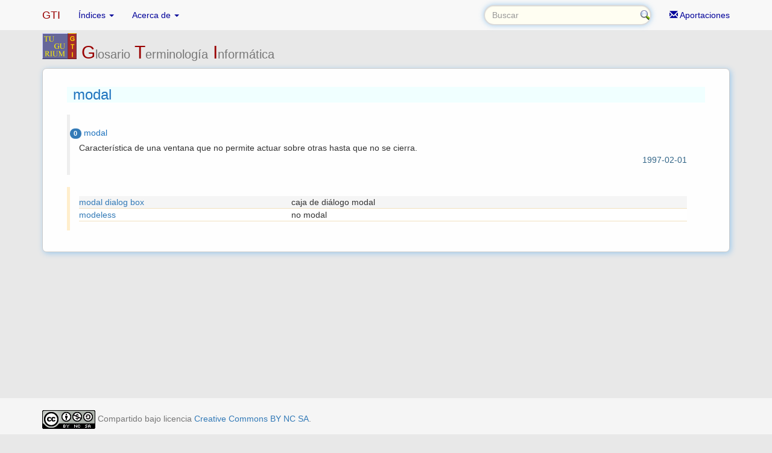

--- FILE ---
content_type: text/html; charset=UTF-8
request_url: http://www.tugurium.com/gti/termino.php?Tr=modal&Tp=T&Or=0
body_size: 6704
content:
 <!DOCTYPE html>
<html xmlns="http://www.w3.org/1999/xhtml" lang="en">
<head>
	<title>modal - GTI - Glosario Terminología Informática</title>
	<meta charset="utf-8">
	<meta http-equiv="X-UA-Compatible" content="IE=edge">
	<meta name="viewport" content="width=device-width, initial-scale=1.0">
	<meta name="description" content="Glosario de terminología informática Ingles-Español. Términos que se emplean en el campo de la Informática y otras ciencias que le son afines. Software, hardware, compañias, personajes, historia."> 
	<meta name="author" content="José Luis Prieto / Madrid, España"> 
	<meta name="keywords" content="glosario, terminologia, informatica, diccionario, terminos informaticos, ordenadores, computadoras, internet, leguajes programacion, compiladores, hardware, software, computer, programming, glossary"> 
	
	<meta name="google-site-verification" content="iatm0p4XCUXj1j9zkRfOfmtNp1RXBzMXx6K9pbsY2kA" />
	
	<script type="text/javascript">
	<!-- 
	if (window!= top)
		top.location.href=location.href;
	// -->
	</script>

	<!--link rel="stylesheet/less" href="less/bootstrap.less" type="text/css" /-->
	<!--link rel="stylesheet/less" href="less/responsive.less" type="text/css" /-->
	<!--script src="js/less-1.3.3.min.js"></script-->
	<!--append ‘#!watch’ to the browser URL, then refresh the page. -->
	
	<!-- Bootstrap core CSS -->
	<link href="css/bootstrap.min.css" rel="stylesheet">
	<!-- Custom styles for this template -->
    <link href="css/sticky-footer-navbar.css" rel="stylesheet">

	<!-- Custom styles for GTI -->
	<link href="gti.css" rel="stylesheet">

	<!-- HTML5 shim, for IE6-8 support of HTML5 elements -->
	<!--[if lt IE 9]>
    <script src="js/html5shiv.js"></script>
	<![endif]-->

	<link rel="shortcut icon" href="images/favicon.png">
</head>

<body class="body-gti">
  <!-- Fixed navbar -->
    <nav class="navbar navbar-default navbar-fixed-top" role="navigation">
      <div class="container">
        <div class="navbar-header">
      	  <a class="navbar-brand" href="index.php">GTI</a>
          <button type="button" class="navbar-toggle collapsed" data-toggle="collapse" data-target="#navbar" aria-expanded="false" aria-controls="navbar">
            <span class="icon-bar"></span>
            <span class="icon-bar"></span>
            <span class="icon-bar"></span>
          </button>
        </div>
        <div id="navbar" class="collapse navbar-collapse">
          <ul class="nav navbar-nav">
            <li class="dropdown">
              <a href="#" class="dropdown-toggle" data-toggle="dropdown" role="button" aria-expanded="false">Índices <span class="caret"></span></a>
              <ul class="dropdown-menu" role="menu">
	            <li><a href="contenido.php">Contenido</a></li>
    	        <li><a href="ultimos.php">Últimos</a></li>
    	        <li><a href="cronos.php">Cronología</a></li>
    	        <li><a href="bibliografia.php">Bibliografía</a></li>
				<li class="divider"></li>
        	    <li><a href="ranking.php">Más Consultados</a></li>
              </ul>
            </li>
            <li class="dropdown">
              <a href="#" class="dropdown-toggle" data-toggle="dropdown" role="button" aria-expanded="false">Acerca de <span class="caret"></span></a>
              <ul class="dropdown-menu" role="menu">
                <li><a href="help.php">Uso y manejo</a></li>
                <li class="divider"></li>
                <li class="dropdown-header">Palabras</li>
                <li><a href="presentacion.php">Presentación</a></li>
                <li><a href="agradecimientos.php">Agradecimientos</a></li>
              </ul>
            </li>
          </ul>
          <ul class="nav navbar-nav navbar-right">
            <li><a href="aportar.php"><span class="glyphicon glyphicon-envelope"></span> Aportaciones</a></li>
          </ul>

<form class="navbar-form navbar-right" role="search" id="buscar" onsubmit="return valido(this);" action="termino.php" method="get">
    <div class="input-group">
        <input type="text" class="form-control" name="Tr" id="Tr" size="30" autofocus placeholder="Buscar" required>
    </div>
</form>

        </div><!--/.nav-collapse -->
      </div>
    </nav>
   <!-- Begin page content -->
<div class="container">

	<div class="row">
		<div class="col-md-12 titulo-gti">
			<img alt="Tugurium/GTI" src="images/tuguriumgti_mini.gif"> 
			<h2>G<small>losario</small> T<small>erminología</small> I<small>nformática</small></h2>
		</div>
	</div>

  <div class="row">
    <div class="col-md-12">

      <article>
<header class="term"><h3>modal</h3></header><div class="bs-callout">
		<section class="tran"><span class="label  label-primary label-as-badge">0</span> modal</section>
		<section class="desc">Caracter&iacute;stica de una ventana que no permite actuar sobre otras hasta que no se cierra.</section>
		<section class="fecha text-right">1997-02-01</section>
</div>
<div class="bs-callout bs-callout-warning">				
			<section class="i_link">
			<ul>
				<li><a href="termino.php?Tr=modal%20dialog%20box&amp;Tp=T&amp;Or=0">modal dialog box</a><div>caja de diálogo modal</div></li>
				<li><a href="termino.php?Tr=modeless&amp;Tp=T&amp;Or=0">modeless</a><div>no modal</div></li>
			</ul>
			</section>
</div>
	</article>
	
    </div>
  </div>
</div>

<footer class="footer">
	<div class="container">
		<p class="text-muted">
        <!--Creative Commons License-->
		<a rel="license" href="http://creativecommons.org/licenses/by-nc-sa/4.0/"><img alt="Creative Commons License" style="border-width:0" src="https://i.creativecommons.org/l/by-nc-sa/4.0/88x31.png" /></a> Compartido bajo licencia 
		<a rel="license" href="http://creativecommons.org/licenses/by-nc-sa/4.0/">Creative Commons BY NC SA</a>.

		</p>
		<p class="text-center text-warning small">
Tugurium no utiliza cookies, no obstante puede que al seguir enlaces externos a este sitio reciba cookies de servicios ajenos, sobre los que Tugurium no tiene control alguno.<br />
<a href="_politicaprivacidad.php">Politica de privacidad</a> - <a href="_avisolegal.php">Aviso legal</a>
		</p>
	</div>
</footer>

<!-- Bootstrap core JavaScript -->
<!-- jQuery (necessary for Bootstrap's JavaScript plugins) -->
<!-- script src="https://ajax.googleapis.com/ajax/libs/jquery/1.11.1/jquery.min.js" -->
<script src="https://ajax.googleapis.com/ajax/libs/jquery/1.12.4/jquery.min.js"></script>
<!-- Include all compiled plugins (below), or include individual files as needed -->
<script src="js/bootstrap.min.js"></script>

<script src="gti.js"></script>

</body>
</html>
